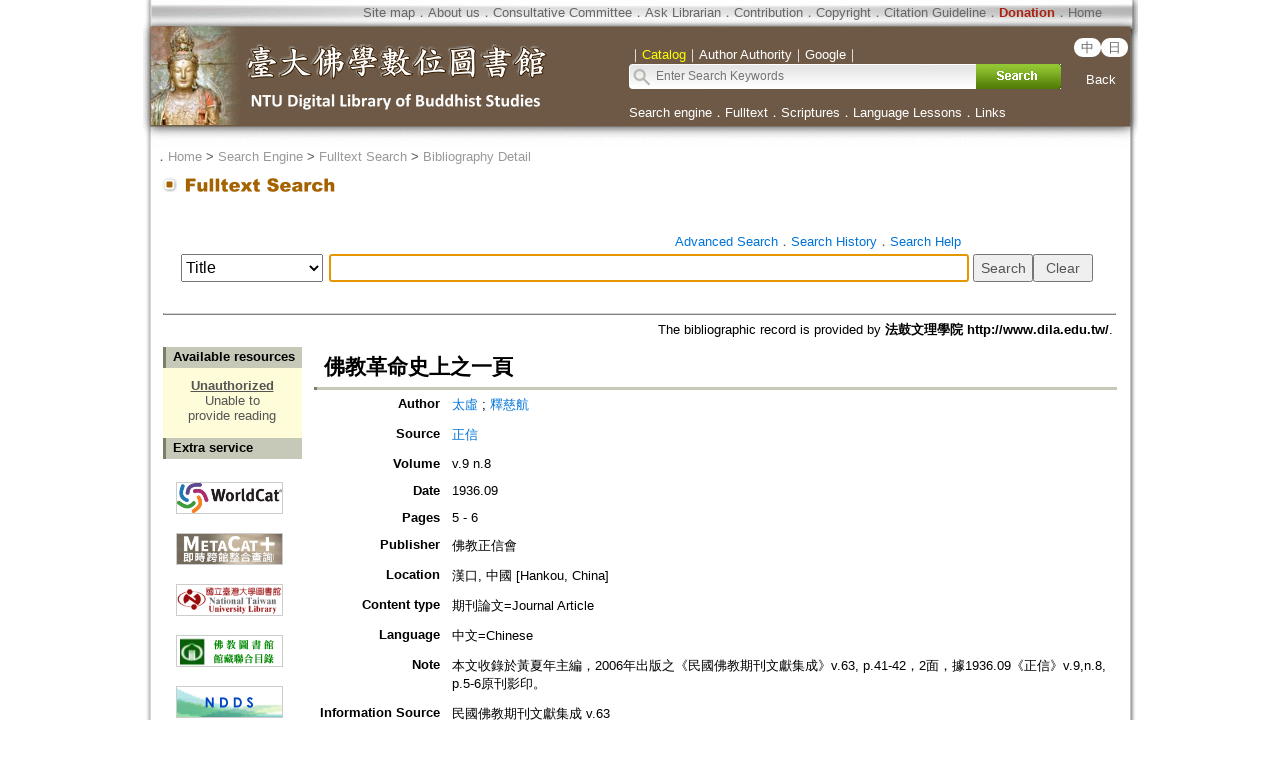

--- FILE ---
content_type: text/html;charset=utf-8
request_url: https://buddhism.lib.ntu.edu.tw/en/search/search_detail.jsp?seq=476358&comefrom=authorinfo
body_size: 16696
content:



 



<html>
<head>

	<!-- Global site tag (gtag.js) - Google Analytics -->
	<script async src="https://www.googletagmanager.com/gtag/js?id=G-W1HN00TY2L"></script>
	<script src="https://buddhism.lib.ntu.edu.tw/common/gtag.js" type="text/javascript"></script>
	<base href="https://buddhism.lib.ntu.edu.tw/" >
	<meta http-equiv="Content-Type" content="text/html; charset=utf-8">
	<meta http-equiv="Access-Control-Allow-Origin" content="*" />
	
	<link rel="SHORTCUT ICON" href="images/weblogo.ico">
	<script src="jquery.js" type="text/javascript"></script>
	<script src="jquery-ui.js"></script>
	<script src="javascript.js" type="text/javascript"></script>
	<link rel="stylesheet" href="jquery-ui.css" />
	
	<link rel=stylesheet type="text/css" href="style_v1.css">
	<link type="text/css" rel="stylesheet" href="lightbox.css">
	<link rel=stylesheet type="text/css" href="dropdown-menu.css">
	<script type="text/javascript" src="dropdown-menu.js"></script>
	<link rel=stylesheet type="text/css" href="scrollup.css">
	<script src="scrollup.js" type="text/javascript"></script>
	<script src="jquery.cookie.js"></script>
	<script type="text/javascript" src="jquery.numeric.js"></script>
	<link rel=stylesheet type="text/css" href="style.css"> 
	
	<!--  citation information for google scholar Start-->
	
	
	<link rel="schema.DC" href="http://purl.org/DC/elements/1.1/" />
	<meta name="citation_title" content="佛教革命史上之一頁" \><meta name="DC.title" content="佛教革命史上之一頁" \>
	<meta name="citation_author" content="太虛"><meta name="DC.creator" content="太虛" /><meta name="citation_author" content="釋慈航"><meta name="DC.creator" content="釋慈航" />
	<meta name="citation_journal_title" content="正信" \><meta name="DC.source" content="正信" />
	<meta name="citation_volume" content="9" \><meta name="citation_issue" content="8" \>
	<meta name="citation_date" content="1936.09" \><meta name="DC.date" content="1936.09" />
	<meta name="citation_firstpage" content="5"><meta name="citation_lastpage" content="6">
	<meta name="citation_publisher" content="佛教正信會" \><meta name="DC.publisher" content="佛教正信會" />
	<meta name="citation_language" content="zh" \><meta name="DC.language" content="zh" />
	
	
	
	<!--  citation information for google scholar End  -->
	<title>佛教革命史上之一頁</title>

    <script src="common/dexie.js"></script>
<script> 
	// 檢索歷史 indexDB 功能
	// 1.開啟 indexedDB
	var db = new Dexie("DLMBS-3");
	db.version(1).stores({
	    searchlist: 'seq,sh,link'
	});
	db.open();
	//db.searchlist.clear(); //清除
	
	// 2.檢核是否有初始值，若沒有自動加入
	var isNoData="N";
	db.searchlist.toCollection().count(function (count) {
		if(count==0){
			isNoData="Y";
		}
	}).then(function () {
		if(isNoData=="Y"){
			db.searchlist.put({seq: "1", sh: "", link:""});
		}
	})
</script> 

	<style>
table thead tr th {color:#000000}
table tbody tr td {color:#000000}
.filter-gif{position:absolute;top:4px;left:15px;}
.filter-content{position:relative;padding:3px 10px 2px 35px;color:#000000;line-height:1.5;}

	.guide-header {
		border: 1px solid #cccccc;
		background-color:#f6f6f6;
		line-height:30px;color:#000000;
		/*border: #cccccc 1px solid;background-color:#f6f6f6;line-height:30px;color:#000000;*/
	}
.header{display:inline-block;margin:1px 3px 1px 3px;width:160px;line-height:30px;
		text-align:center;
		background: #fffefc; /* Old browsers */
		/* IE9 SVG, needs conditional override of 'filter' to 'none' */
		background: url([data-uri]);
		background: -moz-linear-gradient(top,  #fffefc 33%, #dedede 75%); /* FF3.6+ */
		background: -webkit-gradient(linear, left top, left bottom, color-stop(33%,#fffefc), color-stop(75%,#dedede)); /* Chrome,Safari4+ */
		background: -webkit-linear-gradient(top,  #fffefc 33%,#dedede 75%); /* Chrome10+,Safari5.1+ */
		background: -o-linear-gradient(top,  #fffefc 33%,#dedede 75%); /* Opera 11.10+ */
		background: -ms-linear-gradient(top,  #fffefc 33%,#dedede 75%); /* IE10+ */
		background: linear-gradient(to bottom,  #fffefc 33%,#dedede 75%); /* W3C */
		filter: progid:DXImageTransform.Microsoft.gradient( startColorstr='#fffefc', endColorstr='#dedede',GradientType=0 ); /* IE6-8 */
		padding:2px 4px 2px 4px;-webkit-border-radius:3px;-moz-border-radius:3px;border-radius:3px;border:1px solid #CCCCCC;color:#000000;
		/*cursor: pointer;*/
		}

.header:hover{display:inline-block;margin:1px 3px 1px 3px;width:160px;;line-height:30px;
		background: #fffefc; /* Old browsers */
		/* IE9 SVG, needs conditional override of 'filter' to 'none' */
		background: url([data-uri]);
		background: -moz-linear-gradient(top,  #efefef 33%, #fffefc 75%); /* FF3.6+ */
		background: -webkit-gradient(linear, left top, left bottom, color-stop(33%,#efefef), color-stop(75%,#fffefc)); /* Chrome,Safari4+ */
		background: -webkit-linear-gradient(top,  #efefef 33%,#fffefc 75%); /* Chrome10+,Safari5.1+ */
		background: -o-linear-gradient(top,  #efefef 33%,#fffefc 75%); /* Opera 11.10+ */
		background: -ms-linear-gradient(top,  #efefef 33%,#fffefc 75%); /* IE10+ */
		background: linear-gradient(to bottom,  #efefef 33%,#fffefc 75%); /* W3C */
		filter: progid:DXImageTransform.Microsoft.gradient( startColorstr='#efefef', endColorstr='#fffefc',GradientType=0 ); /* IE6-8 */
		padding:2px 4px 2px 4px;-webkit-border-radius:3px;-moz-border-radius:3px;border-radius:3px;border:1px solid #CCCCCC;color:#222222;
		/*cursor: pointer;*/
		}

.line_gray{height:1px;background-color:#868575}
table.classShadowBoxTB tr th{
	line-height:35px;text-align:center; background-color: #E2E4E2;
}
.classtitle{cursor:pointer;color:#000000}
.classdot {position:relative;float:right;top:5px;line-height: 31px;}
a.showclassshadow			{position:relative;float:right;padding-top:5px;font-size: 10pt;color:#0074d8;decoration:none;}
a.showclassshadow:link		{color:#0074d8;text-decoration:none}
a.showclassshadow:hover		{color:#0074d8;text-decoration:underline;}
a.showclassshadow:active	{color:#0074d8;text-decoration:underline;}
a.showclassshadow:visited	{color:#0074d8}
.classshadow{display:none;}
.input {
	color:#000000;font-size:16px;height:28px;font-family: arial, ,新細明體 , sans-serif, Microsoft JhengHei;
	/*color:#000000;font-size: 16px;height:24px;font-family: arial, ,新細明體 , sans-serif, Microsoft JhengHei;*/
}
	</style>
<script language="javascript">
<!--
	$(function(){
			$(document).on("click","#correctkeywordbutton", function (e) {

                if($("#othormemo").val()==""){
                    alert("Please enter your Supplement!");
                    $("#othormemo").focus();
                    return false;
                }
				
				if($("#username").val()==""){
					alert("Please enter your name!");  
					$("#username").focus();
					return false;	
				}
				
				if($("#useremail").val()==""){
					alert("Please enter the Email!");  
					$("#useremail").focus();
					return false;	
				}
				
				//$('#modifybox').css('display','none');
				//$('#shadowing').css('display','none');

			  	$.ajax({
			  		url:"correctbibliography",
			  		//data:{"lan":"en","fixinfo":"all","seq":$("#correctseq").val(),"topic":encodeURI($("#topic").val()),"author":encodeURI($("#author").val()),"source_topic":encodeURI($("#source_topic").val()),"archive":encodeURI($("#archive").val()),"press_time":encodeURI($("#press_time").val()),"page":encodeURI($("#page").val()),"seriesname":encodeURI($("#seriesname").val()),"seriessubsidiary":encodeURI($("#seriessubsidiary").val()),"seriesno":encodeURI($("#seriesno").val()),"publisher":encodeURI($("#publisher").val()),"publisherurl":encodeURI($("#publisherurl").val()),"publisher_location":encodeURI($("#publisher_location").val()),"media_type":encodeURI($("#media_type").val()),"biliography_language":encodeURI($("#biliography_language").val()),"remark":encodeURI($("#remark").val()),"remarkcontent":encodeURI($("#remarkcontent").val()),"keyword":encodeURI($("#keyword").val()),"summary":encodeURI($("#summary").val()),"tablecontent":encodeURI($("#tablecontent").val()),"pressmark":encodeURI($("#pressmark").val()),"othormemo":encodeURI($("#othormemo").val()),"username":encodeURI($("#username").val()),"useremail":encodeURI($("#useremail").val()),"usertel":encodeURI($("#usertel").val()),"isbn":encodeURI($("#isbn").val()),"issn":encodeURI($("#issn").val()),"isrc":encodeURI($("#isrc").val()),"edition":encodeURI($("#edition").val()),"doi":encodeURI($("#doi").val())},
			  		data:{"lan":"en","fixinfo":"all","seq":$("#correctseq").val(),"othormemo":encodeURI($("#othormemo").val()),"username":encodeURI($("#username").val()),"useremail":encodeURI($("#useremail").val()),"usertel":encodeURI($("#usertel").val())},
			  		type:"post",
			  		dateType:"jason",
			  		error:function(){console.log("")},
			  		success:function(){console.log("")}
			  	}).done(function(data) {
			  		
                    var jsonInfo = $.parseJSON("["+unescape(data)+"]");
                    var msg=jsonInfo[0].msg;
                    var errormsg=jsonInfo[0].errormsg;
                    var erroritemid=jsonInfo[0].erroritemid;

                    //有錯誤訊息就停住
                    if(errormsg!=undefined && errormsg!=""){
                        alert(errormsg);
                        if(erroritemid!=undefined && erroritemid!="") $("#"+erroritemid).focus();
                    }else{
                        $('#modifybox').css('display','none');
                        $('#shadowing').css('display','none');
                        alert(msg);
                    }
                    
			  	});
			});

			
			$("#checkallSearchHistory").click(function() {
				checkAllBox($(this).prop('checked'),$("#classShadowBoxSearchHistory"),"checkboxHistorys");
			})
	} );

	var isADV=false;	
//-->
</script>
</head>
<body>
<table align="center" class="MainPanel">
    <tr>
	<td valign="top" colspan="3" class="MainPanelHeader">

<div align='center'><input type='hidden' name='choose' id='choose' value='SearchForm1'>
	<table border='0' width='995' cellspacing='0' cellpadding='4' height='148'>
		<tr>
			<td height='25' colspan='3'>
			<p align='right' style='font-size:10pt'>
			<font size='2' color='#FFFFFF'><a class='topheader' href='en/aboutus/sitemap.jsp'>Site map</a></font><font color='#676767'>．<a class='topheader' href='en/aboutus/aboutus.jsp'>About us</a>．<a class='topheader' href='en/aboutus/consultants.jsp'>Consultative Committee</a>．<a class='topheader' href='en/aboutus/contactus.jsp'>Ask Librarian</a>．<a class='topheader' href='en/aboutus/search_reg.jsp'>Contribution</a>．<a class='topheader' href='en/aboutus/copyright.jsp'>Copyright</a>．<a class='topheader' href="en/aboutus/cite.jsp">Citation Guideline</a>．<a class='topheader' href="en/aboutus/donate.jsp"><font size='2' color='#AA2211'><b>Donation</b></font></a>．<a class='topheader' href='./en/index.jsp'>Home</a>&nbsp;&nbsp;&nbsp;&nbsp;&nbsp;&nbsp;&nbsp;&nbsp;</font></td>
		</tr>
		<tr>
			<td width='474' rowspan='2'><a href='https://buddhism.lib.ntu.edu.tw/en/index.jsp'><img src='https://buddhism.lib.ntu.edu.tw/images/headlogolink.gif' border=0></a></td>
			<td valign='bottom' height='45'><font style='font-size:10pt' color='#FFFFFF'>｜<span id='S1' style='color:yellow'>Catalog</span>｜<span id='S2'>Author Authority</span>｜<!-- <span id='S3'>Chinese Buddhist Art</span>｜ --><span id='S4'>Google</span>｜</font><br>
			<div id='searchpanel'>
				<form name='SearchForm1' id='SearchForm1' method='get' action='en/search/default.jsp' style='margin-top:0px;margin-bottom:0px;'>
				<table border='0' cellspacing='0' cellpadding='0'>
					<tr><td width='360' height='25' background='https://buddhism.lib.ntu.edu.tw/images/search-input.gif' align='left'><input name='q' type='text' size='40' style='border: 0px none;background-color: transparent;font-size: 12; margin-left:25' onkeydown='if(window.event.keyCode==13) $("#SearchForm1").submit()' placeholder='Enter Search Keywords'></td>
						<td><button type='submit' onclick='$('#SearchForm1').submit()' onmouseover="this.style.cursor='pointer';" onmouseout="this.style.cursor='auto';" style="border:0px solid #000000;width:85px;height:25px;background-image:url('https://buddhism.lib.ntu.edu.tw/images/search-submit-en.gif');">&nbsp;</button></td>
					</tr>
				</table>
				</form>
			</div>
			</td>
			<td width='65' valign='top' align=center>
				<div style='margin-top: 7'><b><font size='2' color='#FFFFFF' face='Arial'>
	                <span class="badge-version"><a href='../index.jsp'>中</a></span><span class="badge-version"><a href='../jp/index.jsp'>日</a></span></font></b>
					<!--<a class='select' href='../DLMBS/index.jsp'>中文版</a></font></b>-->
                    <br><br><a class='select' href='javascript:history.go(-1);'>Back</a></div>
			</td>
		</tr>
		<tr>
			<td width='501' colspan='2' height='40' style='font-size:10pt'><font color='#FFFFFF'><a class='select' href='./en/search/'>Search engine</a>．<a class='select' href='./en/fulltext/'>Fulltext</a>．<a class='select' href='./en/sutra/'>Scriptures</a>．<a class='select' href='./en/lesson/'>Language Lessons</a>．<a class='select' href='./en/website/'>Links</a></font></td>
		</tr>
		<tr>
			<td width='474' height='15'></td>
			<td width='501' height='15' colspan='2'></td>
		</tr>
	</table>
</div>

<script language="javascript">
function setChoose(span){
	$("#S1").css("color","#FFFFFF");
	$("#S2").css("color","#FFFFFF");
	$("#S3").css("color","#FFFFFF");
	$("#S4").css("color","#FFFFFF");
	$("#"+span).css("color","yellow");
}

$(function(){	
	$("#S1").click(function(){
		$("#choose").val("SearchForm1");
		setChoose("S1");
		$("#searchpanel").html("<form name='SearchForm1' id='SearchForm1' method='get' style=\"margin-top:0px;margin-bottom:0px;\" action='search/default.jsp'><table border='0' cellspacing='0' cellpadding='0'><tr><td width='360' height='25' background='https://buddhism.lib.ntu.edu.tw/images/search-input.gif' align='left'><input name='q' type='text' size='40' style='border: 0px none;background-color: transparent;font-size: 12; margin-left:25' onkeydown='if(window.event.keyCode==13) $(\"#SearchForm1\").submit()' placeholder=\"Enter Search Keywords\"></td><td><button type='submit' onclick=\"$('#SearchForm1').submit()\" onmouseover=\"this.style.cursor='pointer';\" onmouseout=\"this.style.cursor='auto';\" style=\"border:0px solid #000000;width:85px;height:25px;background-image:url('https://buddhism.lib.ntu.edu.tw/images/search-submit-en.gif');\">&nbsp;</button></td></tr></table></form>");
	});
	$("#S1").mouseover(function() {
		this.style.color="yellow";
		this.style.cursor="pointer";
	});
	$("#S1").mouseout(function() {
		if($("#choose").val()!="SearchForm1") this.style.color="#FFFFFF";
	});
	
	$("#S2").click(function(){
		$("#choose").val("SearchForm2");
		setChoose("S2");
		$("#searchpanel").html("<form name='SearchForm2' id='SearchForm2' method='POST' style=\"margin-top:0px;margin-bottom:0px;\" action='https://buddhism.lib.ntu.edu.tw/en/author/authorlist.jsp'><table border='0' cellspacing='0' cellpadding='0'><input type='hidden' name='cboAuthorQryRule' value='part'><tr><td width='360' height='25' background='https://buddhism.lib.ntu.edu.tw/images/search-input.gif' align='left'><input name='txtAuthorQryString' id='txtAuthorQryString' type='text' size='40' style='border: 0px none;background-color: transparent;font-size: 12; margin-left:25' onkeydown='if(window.event.keyCode==13) $(\"#SearchForm2\").submit()' placeholder=\"Enter Search Keywords\"></td><td><button type='submit' onclick=\"$('#SearchForm2').submit()\" onmouseover=\"this.style.cursor='pointer';\" onmouseout=\"this.style.cursor='auto';\" style=\"border:0px solid #000000;width:85px;height:25px;background-image:url('https://buddhism.lib.ntu.edu.tw/images/search-submit-en.gif');\">&nbsp;</button></td></tr></table></form>");
	});
	$("#S2").mouseover(function() {
		this.style.color="yellow";
		this.style.cursor="pointer";
	});
	$("#S2").mouseout(function() {
		if($("#choose").val()!="SearchForm2") this.style.color="#FFFFFF";
	});
	
	$("#S3").click(function(){
		$("#choose").val("SearchForm3");
		setChoose("S3");
		$("#searchpanel").html("<form name='SearchForm3' id='SearchForm3' method='POST' style=\"margin-top:0px;margin-bottom:0px;\" action='http://140.112.115.46/paper/user/general_01.asp'><table border='0' cellspacing='0' cellpadding='0'><input type='hidden' name='step' value='1'><input type='hidden' name='search_type' value='不限欄位'><tr><td width='360' height='25' background='https://buddhism.lib.ntu.edu.tw/images/search-input.gif' align='left'><input name='search_text' id='search_text' type='text' size='40' style='border: 0px none;background-color: transparent;font-size: 12; margin-left:25' onkeydown='if(window.event.keyCode==13) $(\"#SearchForm3\").submit()' placeholder=\"Enter Search Keywords\"></td><td><button type='submit' onclick=\"$('#SearchForm3').submit()\" onmouseover=\"this.style.cursor='pointer';\" onmouseout=\"this.style.cursor='auto';\" style=\"border:0px solid #000000;width:85px;height:25px;background-image:url('https://buddhism.lib.ntu.edu.tw/images/search-submit-en.gif');\">&nbsp;</button></td></tr></table></form>");
	});
	$("#S3").mouseover(function() {
		this.style.color="yellow";
		this.style.cursor="pointer";
	});
	$("#S3").mouseout(function() {
		if($("#choose").val()!="SearchForm3") this.style.color="#FFFFFF";
	});
	
	$("#S4").click(function(){
		$("#choose").val("SearchForm4");
		setChoose("S4");
		$("#searchpanel").html("<form name='SearchForm4' id='SearchForm4' method='get' style=\"margin-top:0px;margin-bottom:0px;\" action='https://www.google.com/search'><table border='0' cellspacing='0' cellpadding='0'><input type=hidden name=sitesearch value='http://buddhism.lib.ntu.edu.tw'><tr><td width='360' height='25' background='https://buddhism.lib.ntu.edu.tw/images/search-input.gif' align='left'><input name='as_q' id='as_q' type='text' size='40' style='border: 0px none;background-color: transparent;font-size: 12; margin-left:25' onkeydown='if(window.event.keyCode==13) $(\"#SearchForm4\").submit()' placeholder=\"Enter Search Keywords\"></td><td><button type='submit' onclick=\"$('#SearchForm4').submit()\" onmouseover=\"this.style.cursor='pointer';\" onmouseout=\"this.style.cursor='auto';\" style=\"border:0px solid #000000;width:85px;height:25px;background-image:url('https://buddhism.lib.ntu.edu.tw/images/search-submit-en.gif');\">&nbsp;</button></td></tr></table></form>");
	});
	$("#S4").mouseover(function() {
		this.style.color="yellow";
		this.style.cursor="pointer";
	});
	$("#S4").mouseout(function() {
		if($("#choose").val()!="SearchForm4") this.style.color="#FFFFFF";
	});
})
</script>
</td>
    </tr>
    <tr>
        <td class="MainPanelLeft"></td>
        <td class="MainPanelCenter">
        <!------------------------------ 主要網頁內容 Start ------------------------------>
        <!------------------------------ 1.指南 Start ------------------------------>
        <div class="guide">．<a href="en/./index.jsp" class="guide">Home</a> > <a class="guide" href="en/search">Search Engine</a> > <a class="guide" href="en/search/default.jsp">Fulltext Search</a> > <a class="guide" href="en/search/search_detail.jsp?seq=476358">Bibliography Detail</a></div>                
        <!------------------------------ 1.指南  End  ------------------------------>
        <!------------------------------ 2.單元功能選單 Start ------------------------------>
		<table border="0" width="100%">
			<tr>
				<td><a href="en/search/default.jsp"><img src="en/images/title/Title_FulltextSearch.gif" border="0"></a></td>
				<td width="85%" valign="bottom">
				<div class="pagetitle">
					&nbsp;</div></td>
				<td width="130" valign="bottom" align="right">

				</td>
			</tr>
		</table><br>
        <!------------------------------ 2.單元功能選單  End  ------------------------------>
        <!------------------------------ 3.單元內容 Start ------------------------------>
		<table border="0" width="100%" cellspacing=4 cellpadding=4>
			<tr>
				<td valign="top" width="980" align="center">
				<!------------------------------ 3.2 單元內容  (中) Start ------------------------------>
				
        <!------------------------------ 1.輸入檢索條件、檢索歷史 Start ------------------------------>
        <form id="formFulltext" method="get" action="en/search/default.jsp" target="_blank">	
		<div id="isAllowIndexedDBInfo" style="width:810px;margin-left:80px;margin-bottom:10px;display:none;"></div>
		<div align="right" style="margin-right:156px;"><a href="en/search/searchadvance.jsp" class="extendsearch">Advanced Search</a>．<a class="extendsearch" href="javascript:void(0);" onclick="setClassShadowBoxSearchHistory3();showshadow('classShadowBoxSearchHistory');">Search History</a>．<a class="extendsearch" href="en/search/help.jsp" target="_blank">Search Help</a></div>
		<table border="0" align="center" style="width:100%"><!-- margin-left:10px;min-width:1000px;max-width:1000px; -->
			<tr>
				<td align="right" valign="top" width="157px">
					<select id="qf" name="qf" class="input">
							<option value="TOPIC">Title</option>
							<option value="SOURCETOPIC">Source</option>
							<option value="AUTHOR">Author</option>
							<option value="KEYWORD">Keyword</option>
							<option value="SUMMARY">Abstract</option>
							<option value="TABLECONTENT">Table of contents</option>
							<option value="SERIESNAME">Series</option>
							<option value="PRESSMARK">ISBN/ISSN</option>
							<option value="all">All field</option>
					</select>
				</td>
				<td align="right" valign="top" width="640px">
				<input type="text" name="q" id="q" value="" height="30px" class="input" style="width:640px;">
				</td>
				<td valign="top" width="140px"><input type="submit" id="submit" value="Search" style="font-size: 14px; height:28px; width:60px; font-weight: normal;"><input type="button" name="reset" value="Clear" onClick="$('#qf').val('all');$('#q').val('');$('#q').focus()" style="font-size: 14px; height:28px; width:60px; font-weight: normal;"></td>
			</tr>
		</table>
		</form>
        <!------------------------------ 1.輸入檢索條件、檢索歷史   End  ------------------------------>
        
				<!------------------------------ 3.2 單元內容  (中) End ------------------------------>
				</td>

			</tr>
		</table>
		<hr style="width: 98%; border-top:0.3px #D5D5D5 solid;" noshade="noshade" >

        
            <div id="SupplierEditorInfo" align="right" style="margin-right:12px;"><font size=2 color=#000000>The bibliographic record is provided by  <b>法鼓文理學院 http://www.dila.edu.tw/</b>. </font></div>
        

		<table border="0" width="100%" height="300" cellspacing=4 cellpadding=4>
			<tr>
				<td width="140" valign="top" height="800">
				<!------------------------------ 3.1 單元內容 (左) Start ------------------------------>
				
				<table id="fulltextpanel" style="display:none" border="0" cellspacing="0" cellpadding="0" width="100%" style="margin-bottom:30px;">
					<tr><td style="width:3px;background-color:#7C7F63;"></td>
						<td style="width:7px;background-color:#C6C8B8;"></td>
						<td style="background-color:#C6C8B8;height:21px;line-height:18px;font-size:10pt;font-weight:bold;color:#000000">Available resources<!--閱讀本文--></td></tr>
					<tr><td colspan="3" style="background-color:#FFFCD9" valign="middle">
					<div id="fulltextdownload" style="margin-top:10px;margin-left:10px;line-height:30px;display:none;text-align:center"></div><br>
					</td></tr>
				</table>



				<table border=0 cellspacing=0 cellpadding=0  width=100%>
					<tr><td style="width:3px;background-color:#7C7F63;"></td>
						<td style="width:7px;background-color:#C6C8B8;"></td>
						<td style="background-color:#C6C8B8;height:21px;line-height:18px;font-size:10pt;font-weight:bold;color:#000000">Extra service<!--加值服務--></td></tr>
				</table>
				
				<div style="margin-bottom:40px;margin-top:10px;">
					<table border=0>
						<tr><td><a id="worldcat1" target="_blank" class="extendsearch" title="WorldCat" style="display:none;margin-left:10px;"><img src="images/logo/worldcat.gif" style="border:#cccccc 1px solid;width:105px;height:30px;margin-top:10px;"></a></td></tr>
						<tr><td><a id="metacat1" target="_blank" class="extendsearch" title="Met@Cat 整合查詢館藏服務系統(臺灣)" style="display:none;margin-left:10px;"><img src="images/logo/metacat2017.png" style="border:#cccccc 1px solid;width:105px;height:30px;margin-top:15px;"></a></td></tr>
						<tr><td><a id="ntulib1" target="_blank" class="extendsearch" title="NTULIB 國立臺灣大學圖書館" style="display:none;margin-left:10px;"><img src="images/logo/bg-btn-ntulib.png" style="border:#cccccc 1px solid;width:105px;height:30px;margin-top:15px;"></a></td></tr>
						<tr><td><a id="libjoin" target="_blank" class="extendsearch" title="佛教圖書館館藏聯合目錄" style="display:none;margin-left:10px;"><img src="images/logo/logo-joinlib.gif" style="border:#cccccc 1px solid;width:105px;height:30px;margin-top:15px;"></a></td></tr>
						<tr><td><a id="ndds" target="_blank" class="extendsearch" title="NDDS 全國文獻傳遞系統" style="margin-left:10px;" href="https://ndds.stpi.narl.org.tw/"><img src="images/logo/NDDS.png" style="border:#cccccc 1px solid;width:105px;height:30px;margin-top:15px;"></a></td></tr>						
					</table>
					<!-- 
					<a id="worldcat" target="_blank" class="extendsearch" title="WorldCat" style="display:none;margin-left:30px;"><img src="images/logo/worldcat.gif" style="border:#cccccc 1px solid;width:105px;height:30px;margin-top:3px;"> WorldCat</a>
					<a id="muse" target="_blank" class="extendsearch" title="MUSE" style="display:none;margin-left:30px;"><img src="images/logo/ntumuse.gif" style="border:#cccccc 1px solid;width:105px;height:30px;margin-top:3px;"> MUSE電子資源整合檢索系統</a>
					<a id="union" target="_blank" class="extendsearch" title="Union List of Serials 全國西文期刊聯合目錄" style="display:none;margin-left:30px;"><img src="images/logo/union.gif" style="border:#cccccc 1px solid;width:105px;height:30px;margin-top:3px;"> Union List of Serials (Taiwan)</a>
					<a id="metacat" target="_blank" class="extendsearch" title="Met@Cat" style="display:none;margin-left:30px;"><img src="images/logo/metacat.png" style="border:#cccccc 1px solid;width:105px;height:30px;margin-top:3px;"> 臺灣圖書館整合查詢系統</a>
					<a id="ntulib" target="_blank" class="extendsearch" title="NTULIB 國立臺灣大學圖書館" style="display:none;margin-left:30px;"><img src="images/logo/ntulib.png" style="border:#cccccc 1px solid;width:105px;height:30px;margin-top:3px;"> 國立臺灣大學圖書館</a>
					 -->
				</div>

				<table border=0 cellspacing=0 cellpadding=0  width=100%>
					<tr><td style="width:3px;background-color:#7C7F63;"></td>
						<td style="width:7px;background-color:#C6C8B8;"></td>
						<td style="background-color:#C6C8B8;height:21px;line-height:18px;font-size:10pt;font-weight:bold;color:#000000">Tools<!-- 書目管理 --></td></tr>
				</table>
				<table border=0 cellspacing=2 cellpadding=3  style="margin-top:10px;">
					<tr><td><img style="margin-left:10px;width:18px;" src="images/logo/logo-export.png"></td><td><a name="btn-bookexport" href="javascript:void(0)" onclick="exportbooks()" class="extendsearch">Export<!-- 書目匯出 --></a></td></tr>
				</table>
				<!------------------------------ 3.1 單元內容 (左)  End  ------------------------------>
				</td>
				<td valign="top" width="840" align="center">
				<!------------------------------ 3.2 單元內容  (中) Start ------------------------------>
				<table border=0 cellspacing=0 cellpadding=0 width=100%>
					<tr><td></td>
						<td></td>
						<td style="height:40px;line-height:40px;font-size:16pt;font-weight:bold;color:#000000" id="booktopic"><!-- 題名 -->佛教革命史上之一頁</td></tr>
					<tr><td style="width:3px;background-color:#7C7F63;"></td>
						<td style="width:7px;background-color:#C6C8B8;"></td>
						<td style="background-color:#C6C8B8;height:3px;"></td></tr>
				</table>
				
                 <table width="100%" border=0 cellpadding="6" cellspacing="6" bordercolor="#CCCCCC" style="BORDER-COLLAPSE: collapse;color:#000000">
                  <tbody>
                          <tr><th width="120px"  valign="top" align="right"><!--作者-->Author</th><td  valign="top">
                                  
                                                <a href="en/author/authorinfo.jsp?ID=64030&comefrom=bookdetail" target="_blank" class="extendsearch">太虛 </a>
                                     ; 

                                                <a href="en/author/authorinfo.jsp?ID= 65361&comefrom=bookdetail" target="_blank" class="extendsearch"> 釋慈航</a>
                                     
                          </td></tr>
        
                      
	                  
	                  
	                  <tr><th width="120px"  valign="top" align="right"><!--出處題名-->Source</th><td  valign="top">
	                       
                               <a href='en/journal/journaldetail.jsp?seq=12293&comefrom=bookdetail' target="_blank" class="extendsearch">正信</a>	                       
	                       
	                  </td></tr>
                          
                      
                      
                            <tr><th width="120px"  valign="top" align="right"><!--卷期-->Volume</th><td  valign="top">v.9 n.8</td></tr>
                          

                      
    	                  <tr><th width="120px"  valign="top" align="right"><!--出版日期-->Date</th><td  valign="top">1936.09</td></tr>
                        
                      
                                
	                       <tr><th width="120px"  valign="top" align="right"><!--頁次-->Pages</th><td  valign="top">5 - 6</td></tr>
                        
	                  
                            
	                       <tr><th width="120px"  valign="top" align="right"><!--出版者-->Publisher</th><td  valign="top">佛教正信會</td></tr>
                        
	                  
                        
	                  
                           
	                       <tr><th width="120px"  valign="top" align="right"><!--出版地-->Location</th><td  valign="top">漢口, 中國 [Hankou, China]</td></tr>
                        

                        
                      
                        
                      
                        
                      
                           
	                       <tr><th width="120px"  valign="top" align="right"><!--資料類型-->Content type</th><td  valign="top">期刊論文=Journal Article</td></tr>
                        
                      
                           
	                       <tr><th width="120px"  valign="top" align="right"><!--使用語言-->Language</th><td  valign="top">中文=Chinese</td></tr>
                        
                      
                        
                      
                        
                      
                      
                      
                      
                      
                      

                           
	                       <tr><th width="120px"  valign="top" align="right"><!--附註項-->Note</th><td  valign="top">本文收錄於黃夏年主編，2006年出版之《民國佛教期刊文獻集成》v.63, p.41-42，2面，據1936.09《正信》v.9,n.8, p.5-6原刊影印。</td></tr>
                      

                      

                      
	                  
                      
                      
                      
                      
                      
                      
                      
                      
                      
                      
                      
                      
                      
		      
                      
		      
                         


                      
                     
                      
                      



                           
	                       <tr><th width="120px"  valign="top" align="right"><!--資料來源-->Information Source</th><td  valign="top">民國佛教期刊文獻集成 v.63</td></tr>
                        

                      

                        
                      
                      

                        
                      
                      <tr><th width="120px"  valign="top" align="right"><!--點閱次數-->Hits</th><td  valign="top">574</td></tr>
                      
                           
	                       <tr><th width="120px"  valign="top" align="right"><!--建檔日期-->Created date</th><td  valign="top">2014.11.01</td></tr>
                      
	                  
                           
                           <tr><th width="120px"  valign="top" align="right"><!--更新日期-->Modified date</th><td  valign="top">2023.07.25</td></tr>
                        
	                 

	                        
                 </tbody>
                </table>
                
                <br><br><br>
				<style>
				table #bookdetail {color:#000000};
				table TBODY TR TH span {color:#000000};
				table #bookdetail TBODY TR TD span {color:#000000};
				</style>
				 <TABLE id="bookdetail" width="100%" border=0 cellpadding="6" cellspacing="6" bordercolor="#CCCCCC" style="BORDER-COLLAPSE: collapse;color:#000000">
				  <TBODY>
				  <TR valign="top"><!-- 
				    <TH width="120px"><div align="right" style="color:#000000">序號</div></TH>
				    <TD><span id="seq" style="color:#000000">476358</span></TD> -->
				 </TR>
				 </TBODY>
				</TABLE>
				<div align="right" style="margin-right:12px;"><a href="javascript:void(0)" onclick="scrollto(0);$('#modifybox').css('left',($(window).width()/2-375));$('#modifybox').css('display','block');$('#shadowing').css('display','block');$('#othormemo').focus();" class="extendsearch"><!-- 資料修正 <img src="images\dot\supplyinfo.jpg"> --><img style="margin-left:30px;margin-top:10px;" src="en/images/logo/bg-btn-edit.png"></a></div>

				<!------------------------------ 3.2 單元內容  (中) End ------------------------------>
				</td>

			</tr>
		</table>
        <!------------------------------ 3.單元內容 Start ------------------------------>
        <!------------------------------ 主要網頁內容  End  ------------------------------>
	
		<form name="formQuery" id="formQuery" method="get" action="en/search/default.jsp" target="_blank">
		<input type="hidden" name="q" id="qq" >
		</form>
			<div align="center">Best viewed with Chrome, Firefox, Safari(Mac) but not supported IE<!--建議您使用 Chrome, Firefox, Safari(Mac) 瀏覽器能獲得較好的檢索效果，IE不支援本檢索系統。--></div><br>
        </td>
        <td class="MainPanelRight"></td>
    </tr>
    <tr>
        <td colspan="3" class="MainPanelFooter"><script src="footer.js" type="text/javascript"></script></td>
    </tr>
</table>
<div id="shadowing"></div>
<div id="msgbox" class="loginbox">
	<p align=center id="msgboxtitle"><b>Notice</b></p>
	<p style="line-height:20px;padding-left:15px;padding-right:15px;text-align:left;color:#000000" align="center">You are leaving our website for <span id="ExternalFulltextSite"></span> The full text resources provided by the above database or electronic journals may not be displayed due to the domain restrictions or fee-charging download problems.
	<p align="center"><input type="button" id="gotoFulltextLink" value="OK" onclick="$('#msgbox').css('display','none');$('#shadowing').css('display','none');window.open($('#ExternalFulltextURL').html(),'_blank');" class="ui-button"><input type="button" value="Cancel" onclick="$('#msgbox').css('display','none');$('#shadowing').css('display','none')" class="ui-button"><!-- <br><br><input type="checkbox" value="">我已詳閱訊息，請不用再提醒！ --></p>
	<span id="ExternalFulltextURL" style="display:none"></span>
</div>
<div id="modifybox" class="modifybox">
<div style="position:relative;float:right;top:10px;right:10px;cursor:pointer;line-height: 31px;"><img src="images/dot/cancel.png" onclick="$('#modifybox').css('display','none');$('#shadowing').css('display','none');"></div>
	<form>
	<p align=center id="msgboxtitle"><font size="2" color="#000000"><b>Record correction</b></font></p>
	<p align=center><font size="2" color="#000000">Please delete and correct directly in the form below, and click "Apply" at the bottom.<br>(When receiving your information, we will check and correct the mistake as soon as possible.)<!-- (您的指正將交管理者處理並儘快更正) --></font></p>
	<p style="line-height:20px;padding-left:15px;padding-right:15px;text-align:left;color:#000000" align="center">
				 <TABLE id="bookdetailmodify" width="100%" border=0 cellpadding="2" cellspacing="0" bordercolor="#CCCCCC" style="BORDER-COLLAPSE: collapse;color:#000000">
				  <TR valign="top">
				    <TH width="120px"><div align="right" style="color:#000000">Serial No.</div></TH>
				    <TD><span id="seq" style="color:#000000">476358</span></TD>
				  </TR>
				</TABLE>
	</p><input type="hidden" id="correctseq" name="correctseq" value="476358"><input type="hidden" id="lan" name="lan" value="en">
	<p align="center"><input id="correctkeywordbutton" type="button" value="Apply" class="ui-button"><input type="reset" value="Reset" class="ui-button"></p>
	</form>
</div>
<style>
		


	.loginboxheader{
	background-color: #AA2211;
	padding: 2;
	text-align:center;
	margin:1;
	width:100%;
	height:40px;
	line-height:40px;
	-webkit-border-radius:5px;
	-moz-border-radius:5px;
	}
	.loginbox{
	display: none;
	position: fixed;
	top: 20%;
	left: 35%;
	width: 400px;
	height: 200px;
	padding: 0;
	margin:0;
	border: 1px solid #DEDEDE;
	background-color: white;
	z-index:11;
	line-height:24px;
	-webkit-border-radius:5px;
	-moz-border-radius:5px;
	border-radius:10px;

}
.modifybox{
	display: none;
	position: absolute;
	top: 10%;
	left: 20%;
	width: 750px;
	padding: 0;
	margin:0;
	border: 1px solid #DEDEDE;
	background-color: white;
	z-index:11;
	line-height:24px;
	-webkit-border-radius:5px;
	-moz-border-radius:5px;
	border-radius:10px;

}
</style>

<div id="classShadowBoxSearchHistory" class="classShadowBox">
	<div class="classShadowBoxHeader">Search History  <font size="2">(Only show 10 bibliography limited<!--僅保留10筆資料 -->)</font><span class="classShadowBoxClose" onClick="closeshadow('classShadowBoxSearchHistory');"></span></div>
	<div class="classShadowBoxHeaderContent">
		<div align="right"><a href="en/search/searchlibrary.jsp" target="_blank" class="extendsearch">Search Criteria Field Codes<!--檢索欄位代碼說明--></a></div>
		<table width="100%" cellpadding="0" cellspacing="1" class="classShadowBoxTB">
			<thead>
			<tr><td colspan="3"  class="line_gray"></td></tr>
			<tr><th style="width:50px;"><input type="checkbox" id="checkallSearchHistory"></th><th>Search Criteria<!--檢索策略--></th><th style="width:50px;">Browse<!--瀏覽--></th></tr>
			<tr><td colspan="3"  class="line_gray"></td></tr>
			</thead>
			<tbody></tbody>
		</table>
	</div><br><br><br>
	<div style="text-align:center">
		<input type="button" value="Delete" onClick="removeIndexedDBValues()" class="ui-button"><input type="button" value="Cancel" name="cancel" onClick="$('#checkallSearchHistory').prop('checked',false);checkAllBox(false,$('#classShadowBoxSearchHistory'),'checkboxHistorys');" class="ui-button">
	</div><br>
</div>	

<script>

$("#q").val("");
$("#q").focus();
$("#isAllowIndexedDBInfo").html(isAllowIndexedDBInfo);
$("#isAllowIndexedDBInfo").css("display","block");

if(""==""){
	$("#qf").selectedIndex = 0;
}else{
	$("#qf").val("");
}


//共用涵式：尋找classShadowBox內的checkbox,設定所有的checkbox被勾選或取消勾選
function checkAllBox(isChecked,classShadowBox,checkBoxName){
    classShadowBox.each(function() {  
    	classShadowBox.find("input[name='" + checkBoxName + "']").prop('checked', isChecked);                 
    })	
}

function closeshadow(classShadow){
	document.getElementById(classShadow).style.display='none';
	document.getElementById('shadowing').style.display='none';
}

function showshadow(classShadow){		
	document.getElementById(classShadow).style.display='block';
	document.getElementById('shadowing').style.display='block';
}

function setClassShadowBoxSearchHistory3(){
	var stringSH=$("#currentSH").val();
	var stringLINK=$("#currentLINK").val();
  	var tbodyinfo="";

    if(stringSH!="" && stringSH!=null){
  	    var arraySH=stringSH.split("$$$");
  	    var arrayLINK=stringLINK.split("$$$");
		for(i=0;i<arraySH.length;i++){
			var advcookieseq="";
			if(arrayLINK[i].indexOf("&adv=true")>0) advcookieseq="&advcookieseq="+i;	//若是進階檢索，則加入進階檢索的cookie序號，以便進行處理，來顯示檢索策略
			tbodyinfo=tbodyinfo+"<tr><td style=\"height:35px;text-align:center\">"+(i+1)+"<input type=\"checkbox\" name=\"checkboxHistorys\" value=\""+i+"\"></td><td style=\"line-height:18px;\">"+arraySH[i]+"</td><td style=\"text-align:center\"><a href=\""+arrayLINK[i]+advcookieseq+"\" class=\"extendsearch\">Browse<!--瀏覽--></a></td></tr>";	
			tbodyinfo=tbodyinfo+"<tr><td colspan=\"3\"  class=\"line_gray\"></td></tr>";
		}
		$("#classShadowBoxSearchHistory table tbody").html(tbodyinfo);
    }else{//沒有資料
    	$("#classShadowBoxSearchHistory table tbody").html("<tr><td colspan=\"3\" style=\"height:150px\" align=\"center\">查無資料</td></tr>");
    }
}

</script>

        <!------------ 以下隱藏 input text 用來處理 indexedDB 資料 start------------>
        <!-- currentCount: --><input type="hidden" name="currentCOUNT" id="currentCOUNT" /><br>
       	<!-- currentSH:  -->  <input type="hidden" name="currentSH" id="currentSH" /><br>
        <!-- currentLINK: --><input type="hidden" name="currentLINK" id="currentLINK" /><br>
        <!------------ 以下隱藏 input text 用來處理 indexedDB 資料 e n d------------>
<script type="text/javascript">


         window.indexedDB = window.indexedDB || window.mozIndexedDB || window.webkitIndexedDB || window.msIndexedDB;
         //var request, db; 

         if(!window.indexedDB){
         	isAllowIndexedDB="0";
         	isAllowIndexedDBInfo="<font size='3' color='#FF0000'>Your browser doesn't support a stable version of IndexedDB,<br> and it may not save the search history. Please update your browser or use others. <!--您的瀏覽器不支援儲存資料功能(IndexedDB)，因此無法儲存查詢歷史，請｢更新瀏覽器｣ 或是｢使用其他瀏覽器｣。--></font>";
         }
         
       	 //設定檢索歷史初始值
         var arrayIndexedValues;
         db.searchlist.get('1').then(function (searchlist) {	
         	if(searchlist.sh!=undefined){
             	var arraySH=searchlist.sh.split("$$$");
             	var arrayLINK=searchlist.link.split("$$$");
             	$("#currentSH").val(searchlist.sh);
             	$("#currentLINK").val(searchlist.link);
             	if(arraySH.sh!="" && isADV==true){
             		sh=searchlist.sh.split("$$$")[0];
             		showSearchTactics(sh);
             	}
         	}else{
         		console.log("undefined");
         	}
         })

         function removeIndexedDBValues(){

        		if(window.indexedDB==undefined) return false;

        		var SearchIndex=""; //記錄勾選了哪些查詢歷史
        		$("input[name='checkboxHistorys']:checkbox:checked").each(function(i) {
        			SearchIndex=SearchIndex+(SearchIndex==""?"":";")+this.value;
        		});
        		
        		//0.查無資料
        		if(SearchIndex=="") return false;
        		
        		//1.將勾選的資料，從 indexedDB 移除
        		var arraySearchIndex=SearchIndex.split(";");

        		db.searchlist.get('1').then(function (searchlist) {
        			var arraySH=searchlist.sh.split("$$$");
        			var arrayLINK=searchlist.link.split("$$$");

        			
        			for(k=arraySearchIndex.length-1;k>=0;k--){
        				arraySH.splice(arraySearchIndex[k],1);
        				arrayLINK.splice(arraySearchIndex[k],1);
        			}

        			
        			//2.重新組合
        	       	var stringSH="";
        	       	var stringLINK="";
        			for(xyz=0;xyz<arraySH.length;xyz++){
        				stringSH=stringSH+(stringSH==""?"":"$$$")+arraySH[xyz];
        				stringLINK=stringLINK+(stringLINK==""?"":"$$$")+arrayLINK[xyz];				
        			}
        			
        			//3.存入indexedDB
        			$("#currentSH").val(stringSH);
        			$("#currentLINK").val(stringLINK);
        			db.searchlist.put({seq: "1", sh: stringSH, link:stringLINK})

        			//4.重新列出來
        			setClassShadowBoxSearchHistory3();
        		});


        	 } // end removeIndexedDBValues
 
 </script>
<script language="javascript">
<!--

	$(function(){
		//點選檢索歷史，顯示出相關的查詢關鍵
		//從cookie中找出查詢的關鍵字，放到searchhistory中
		/*
		var searchhistoryinfo="";
		var searchkeywordhistoryinfo="";
		var arrayCookie="";
		
		if($.cookie("DLMBS.search.fulltextsearch.searchhistory")!=null && $.cookie("DLMBS.search.fulltextsearch.searchhistory").length>0){
			arrayCookie=$.cookie("DLMBS.search.fulltextsearch.searchhistory").split(",");
		}

		if(arrayCookie.length>0 && arrayCookie[0]!=""){
			for(var i=0;i<arrayCookie.length;i++){
				searchkeywordhistoryinfo="<li class=\"cat-item\"><a href=\"javascript:void(0);\"><img src='images/dot/cancel.png' border='0' class='cursorhand' id='removekeyword' onclick='removesearchhistory(\"" + i + "\")'> <span onclick=\"$('#qq').val('" + arrayCookie[i] + "');$('#formQuery').submit(); \">"+arrayCookie[i]+ "</span></a></li>"+searchkeywordhistoryinfo;
			}					
		}else{
			searchkeywordhistoryinfo="<li class=\"cat-item\"><a href=\"javascript:void(0);\"><br>尚無查詢結果<br><br></a></li>";
		}
	
		$("#searchkeywordhistory").html(searchkeywordhistoryinfo);
		*/
		//===================================================================
			
		var url="jsonbibliography?seq=476358";
		var topic="";
		var arrayauthorseqs;
		var arrayauthors;
		//var authorseq="";
		//var author="";
		var sourcetopic="";
		var seq_journal="";
		var seriesname="";
		var seriessubsidiary="";
		var seriesno="";
		var archive="";
		var presstime="";
		var page="";

		var publisher="";
		var publisherlocation="";
		var publisherurl="";
		var mediatype="";
		var language="";
		var createtime="";
		var modifiedtime="";
		var remark="";
		var remarkcontent="";
		//var arraykeywords="";
		var keyword="";
		var summary="";
		var tablecontent="";
		var pressmark="";
		var supplier="";
		var seinfo="";
		var bfulltext="";
		var path="";
		
		//2016.9.19加入博碩士論文欄位
		var degree="";
		var seq_school="";
		var institution="";
		var department="";
		var advisor="";
		var publicationyear="";
		
		//2016.12.01 加入isbn,issn,isrc,版本項資訊
		var isbn="";
		var issn="";
		var isrc="";
		var edition="";
		
		var category="";
		var period="";
		var area="";
		var place="";
	    var doi="";
		var hits="";
		
		$.getJSON(url,function(bibliographyData){

			if(bibliographyData.size==0) window.location="en/search/default.jsp?q="+encodeURI("");
	        topic=bibliographyData.topic;
	        arrayauthorseqs=bibliographyData.authorseq.split(";");
	        arrayauthors=bibliographyData.author.split(";");
	        //authorseq=bibliographyData.authorseq;
	        //author=bibliographyData.author;
	        sourcetopic=bibliographyData.source_topic;
	        seq_journal=bibliographyData.seq_journal;
			seriesname=bibliographyData.seriesname;
			seriessubsidiary=bibliographyData.seriessubsidiary;
			seriesno=bibliographyData.seriesno;
			archive=bibliographyData.archive;
			presstime=bibliographyData.press_time;
			page=bibliographyData.page;
			publisher=bibliographyData.publisher;
			publisherlocation=bibliographyData.publisher_location;
			publisherurl=bibliographyData.publisher_url;
			mediatype=bibliographyData.media_type;
			language=bibliographyData.biliography_language;
			createtime=bibliographyData.create_time;
			modifiedtime=bibliographyData.modified_time;
			remark=bibliographyData.remark;
			remarkcontent=bibliographyData.remarkcontent;
			//arraykeywords=bibliographyData.keyword.split(";");
	        keyword=bibliographyData.keyword;
	        summary=bibliographyData.summary;
	        tablecontent=bibliographyData.tablecontent;
	        pressmark=bibliographyData.pressmark;
	        supplier=bibliographyData.supplier;
	        bfulltext=bibliographyData.bfulltext;
	        path=bibliographyData.relative_fulltext_path;
	        
	      	//2016.9.19加入博碩士論文欄位
			degree=bibliographyData.degree;	      		
			seq_school=bibliographyData.seq_school;
			institution=bibliographyData.institution;
			department=bibliographyData.department;
			advisor=bibliographyData.advisor;
			publicationyear=bibliographyData.publicationyear;
			
			//2016.12.01 加入isbn,issn,isrc,版本項資訊
			isbn=bibliographyData.isbn;
			issn=bibliographyData.issn;
			isrc=bibliographyData.isrc;
			edition=bibliographyData.edition;
			
			category=bibliographyData.category;
			period=bibliographyData.period;
			area=bibliographyData.area;
			place=bibliographyData.place;
			doi=bibliographyData.doi;
            hits=bibliographyData.hits;
            sourceitem=bibliographyData.sourceitem;
            

            $("#bookdetailmodify").append("<TR valign=\"top\"><TH><div align=\"right\" style=\"color:#000000\">Title</div></TH><TD>"+ topic +"</TD>");         
            $("#bookdetailmodify").append("<TR valign=\"top\"><TH><div align=\"right\" style=\"color:#000000\">Author</div></TH><TD>"+ bibliographyData.author +"</TD>");
            $("#bookdetailmodify").append("<TR valign=\"top\"><TH><div align=\"right\" style=\"color:#000000\">Supplement</div></TH><TD>To provide supplementary information, source, or related-sugguestion for us.<br><textarea id=\"othormemo\" name=\"othormemo\" rows=\"10\"  style='width:90%'></textarea> <font color=\"red\">*</font></TD>");
            $("#bookdetailmodify").append("<TR valign=\"top\"><TD align=center  colspan=2><div align=\"center\" style=\"color:#000000\"><b>Would you please leave your contact information, thank you.</b></div></TD></TR>");
            $("#bookdetailmodify").append("<TR valign=\"top\"><TH><div align=\"right\" style=\"color:#000000\">Name：</div></TH><TD><input type=text id=\"username\" name=\"username\" style='width:90%'> <font color=\"red\">*</font></TD>");
            $("#bookdetailmodify").append("<TR valign=\"top\"><TH><div align=\"right\" style=\"color:#000000\">Email：</div></TH><TD><input type=text id=\"useremail\" name=\"useremail\" style='width:90%'> <font color=\"red\">*</font></TD>");
            $("#bookdetailmodify").append("<TR valign=\"top\"><TH><div align=\"right\" style=\"color:#000000\">TEL： </div></TH><TD><input type=text id=\"usertel\" name=\"usertel\" style='width:90%'></TD>");

  
			
			//======================================================
			//主題書目 2014/12/26 新增
			url="jsondata?action=getTopicListFromBioSeq&seq=476358";
			var topicHTML="";
			$.getJSON(url,function(topicData){
				if(topicData.source!=undefined){
					for(k=0;k<topicData.source.length;k++){
						//資料格式三個連成一組，分別為(1)主題序號(2)主題中文名稱(3)主題英文名稱
						var topiclist=topicData.source[k].topic.split(";");
						for(z=0;z<topiclist.length;z=z+3){
							if(z!=0) topicHTML=topicHTML+" / ";
							if((z+1)<topiclist.length && (z+4)>topiclist.length){
								topicHTML=topicHTML+"<a target='_blank' class='extendsearch' href='en/search/subjectbooklist.jsp?topicid=" + topiclist[z] + "'>"+topiclist[z+1]+"</a>";	
							}else{
								topicHTML=topicHTML+topiclist[z+1];
							}
						}
						topicHTML=topicHTML+"<br>";
					}
					if(topicHTML!="") $("table tbody #bookdetail").append("<TR valign=\"top\"><TH width=\"100px\"><div align=\"right\" style=\"color:#000000;\">主題分類</div></TH><TD><span>"+ topicHTML +"</span></TD>");
				}
			});	
			//======================================================
			var pathinfo="";
			if(bfulltext==1){
				if(path.length>0){
                    if(path.substring(0,10)=="/FULLTEXT/")  path="https://buddhism.lib.ntu.edu.tw"+path;
                    if(path.substring(0,4)=="/FT/") path="https://buddhism.lib.ntu.edu.tw"+path;
                    if(path.substring(0,30)=="http://buddhism.lib.ntu.edu.tw") path=path.replace("http://buddhism.lib.ntu.edu.tw","https://buddhism.lib.ntu.edu.tw");   
					if(path.substring(0,31)=="https://buddhism.lib.ntu.edu.tw"){
						//pathinfo = "<a href=\"" + path + "\" target=\"_blank\" class=\"extendsearch\"><img src=\"images/dot/download.png\" width=\"15px\" style=\"position:relative;float:none;top:3px;\" border=\"0\"> DLMBS FullText</a>";
						pathinfo = "<span onclick=\"setStatClickItem('en','search_detail','fulltext','476358')\"><a href=\"" + path + "\" target=\"_blank\" class=\"extendsearch\"><img src=\"images/dot/icon_pdf1.png\" width=\"50px\" style=\"position:relative;float:none;top:3px;\" border=\"0\"><br></a></span>";
					}else{
						//pathinfo = "<a href=\"javascript:void(0);\" onclick=\"gotoExternalFulltext('"+ path +"');\" class=\"extendsearch\"><img src=\"images/dot/link.png\" width=\"18px\" style=\"position:relative;float:none;top:3px;\" border=\"0\"> Article on External Site</a>";	
						pathinfo = "<span onclick=\"setStatClickItem('en','search_detail','fulltext','476358')\"><a href=\"javascript:void(0);\" onclick=\"gotoExternalFulltext('"+ path +"');\" class=\"extendsearch\"><img src=\"images/dot/icon_pdf1.png\" width=\"50px\" style=\"position:relative;float:none;top:3px;\" border=\"0\"><br></a></span>";
					}
				}
			}else{
                pathinfo="<div align='center' style='line-height:15px;margin-left:-10px;'><u><b>Unauthorized</b></u><br>Unable to<br> provide reading</div>"
            }
            $("#fulltextdownload").html(pathinfo);
            $("#fulltextdownload").css("display","block");  
            $("#fulltextpanel").css("display","inline-table");  
            //======================================================
            //書目引用經律論資訊連結CBETA 2020/12/09 新增
            url="jsonbibliographycite?seq=476358";
            var topicHTML="";
            $.getJSON(url,function(citeData){
                //console.log(citeData.source);
                if(citeData.source!=undefined && citeData.source.length>0){
                    //$("table tbody #bookdetail").append("<TR valign=\"top\"><TH width=\"100px\"><div align=\"right\" style=\"color:#000000;\">引用經律論</div></TH><TD><span></span></TD>");
                    var ATreeContent="<div id=\"ATree\" class=\"orgchart\" style=\"margin-top:-10px;margin-left:0px;border:0px;background-color:#FFFFFF\"><ul>";
                    var colTitle=" Citations from Tipitaka";
                    var thisSid="";
                    for(k=0;k<citeData.source.length;k++){
                        var citePart=citeData.source[k].part;
                        var sid=citeData.source[k].sid;
                        var ssid=citeData.source[k].ssid;
                        var sutraname=citeData.source[k].sutraname;
                        var num=citeData.source[k].num;
                        //console.log(k+"="+citePart);
                        //if(k==0) colTitle="引用經律論";    
                        //ATreeContent=ATreeContent+"<ul style=\"margin-top:-6px;\">"+ sid +' '+sutraname+'('+num+")</ul>";
                        //$("table tbody #bookdetail").append("<TR valign=\"top\"><TH width=\"100px\"><div align=\"right\" style=\"color:#000000;\">"+colTitle+"</div></TH><TD><span>"+ sid +' '+sutraname+'('+num+")</span></TD>");                        
                        if(thisSid!=sid) ATreeContent=ATreeContent+"<li style='background-color:#EEEEEE;list-style:none;margin-top:10px;margin-botton:5px;line-height:24px;'>&nbsp;&nbsp;"+ssid+" <a href='https://cbetaonline.dila.edu.tw/zh/"+sid+"' target='_blank' class='extendsearch'><b>"+ sutraname +"</b></a> ( "+num+" )</li>";
                        ATreeContent=ATreeContent+"<li style='margin-left:30px;line-height:16px;'>"+citePart+"</li>";
                        thisSid=sid;
                    }
                  
                    ATreeContent=ATreeContent+"</ul></div>";
                    $("table tbody #bookdetail").append("<TR valign=\"top\"><TH width=\"100px\"><div align=\"right\" style=\"color:#000000;\">"+colTitle+"</div></TH><TD>"+ATreeContent+"</TD>");
                }
            }); 
            
			//加值服務======================================================
			var advanceserviceKeyword="";
			if(sourcetopic!="" ){
				advanceserviceKeyword=sourcetopic.replace("="," ");
			}
			if(sourcetopic=="" && topic !="") advanceserviceKeyword=topic.replace("="," ") ;
			
			//$("#worldcat1").attr("href","http://www.worldcat.org/search?title="+encodeURI(advanceserviceKeyword));
			$("#worldcat1").attr("href","http://www.worldcat.org/search?q="+encodeURI(advanceserviceKeyword));            
			$("#worldcat1").css("display","block");
			/*if(sourcetopic!=""){
				$("#muse1").attr("href","http://muse.lib.ntu.edu.tw:8080/1cate/****?genre=article&title="+encodeURI(advanceserviceKeyword));
				$("#muse1").css("display","block");	
			}*/

			//$("#metacat1").attr("href","http://metacat.ntu.edu.tw/metacat2/app?q=" + encodeURI(advanceserviceKeyword) + "&t=ALL");
			//$("#metacat1").attr("href","http://metacat.ntu.edu.tw/?lang=En");
			$("#metacat1").attr("href","http://metacat.ntu.edu.tw/?t=KEYWORD&q="+ encodeURI(advanceserviceKeyword));
			$("#metacat1").css("display","block");
			
			//$("#ntulib1").attr("href","http://tulips.ntu.edu.tw/search/?searchtype=t&searcharg="+encodeURI(advanceserviceKeyword));
			$("#ntulib1").attr("href","https://ntu.primo.exlibrisgroup.com/discovery/search?query=any,contains,"+encodeURI(advanceserviceKeyword)+"&tab=Everything&search_scope=MyInst_and_CI&vid=886NTU_INST:886NTU_INST&lang=en&offset=0");
			$("#ntulib1").css("display","block");
			
			$("#libjoin").attr("href","http://www.gaya.org.tw/library/lib_join/index.asp");
			$("#libjoin").css("display","block");	
		/*
	        if(supplier!="" && supplier!=null){
	        	seinfo=" <font size=2 color=#000000>The bibliographic record is provided by <b>"+ supplier +"</b>.</font>";
	        }

	        $("#SupplierEditorInfo").html(seinfo);
	        
	        $("table tbody #bookdetail").append("<TR valign=\"top\"><TH width=\"100px\"><div align=\"right\" style=\"color:#000000;\">Created date</div></TH><TD><span>"+ createtime +"</span></TD>");
	        if(modifiedtime>createtime){
	        	$("table tbody #bookdetail").append("<TR valign=\"top\"><TH width=\"100px\"><div align=\"right\" style=\"color:#000000;\">Modified date</div></TH><TD><span>"+ modifiedtime +"</span></TD>");
	        }
		*/
		});
});		

		


function openFulltext(URL){
	$('#msgbox').css('display','none');
	$('#shadowing').css('display','none');
	window.open(URL,'_blank');
}
	
function gotoExternalFulltext(URL){
	var urlinfo="";
	var	url_sitename="";
	url_sitename=URL.substring(0,URL.indexOf("/",8));
	urlinfo=" [<a href='" + URL + "' target='_blank' class='extendsearch'>" + url_sitename + "</a>] ";

	$("#gotoFulltextLink").attr("onClick","openFulltext(\"" + URL + "\")") ;
	$("#ExternalFulltextSite").html(urlinfo);
	
	$("#msgbox").css("display","block");
	$("#shadowing").css("display","block");
}

	//讓書目明細畫面移到適當位置
	function scrollto(height){
		var $body = (window.opera) ? (document.compatMode == "CSS1Compat" ? $('html') : $('body')) : $('html,body');
		$body.animate({
			scrollTop: height
		}, 900);
		return false;
	}

	

		//當點選書目匯出時進行處理======================================
		function exportbooks(){
			//$.cookie("DLMBS.search.fulltextsearch.exportbooks", "476358", {expires: 60});
			//$.cookie("DLMBS.search.fulltextsearch.searchkeyword", "", {expires: 60});
			//setCookie("DLMBS.search.fulltextsearch.exportbooks", "476358", 60);
			//setCookie("DLMBS.search.fulltextsearch.searchkeyword", "", 60);
			$.cookie("DLMBS.search.fulltextsearch.exportbooks", "476358", {expires: 60});
			window.open("en/search/export.jsp?q=","");
		}
	
        function getBibliographyReference(){
            
            url="jsondata?action=getBibliographyReference&seq=476358&lan=en";
            var theHTML="";
            $.getJSON(url,function(data){
                source=data.source;
                
                if(source.length != 0){    //source!=undefined
                    if(source.length>0){
                        var thisCategory="";
                        var theHTML="";
                        
                        theHTML="";
                         for(i=0;i<source.length;i++){

                             if(thisCategory!=source[i].category) {
                                  if(theHTML!="") theHTML=theHTML+"</ol>";  //第二層的結束
                                  //theHTML=theHTML+"<br><li style='font-size:16px;'><b>▌"+source[i].category+"</b>";
                                  theHTML=theHTML+"<br><div style='font-size:16px;'><b>▌"+source[i].category+"</b>";
                                  theHTML=theHTML+"<ol  style='margin-left:-10px;'>";  //第二層的開始
                             }

                            

                             if( source[i].categoryid=="1" && source[i].linkseq!=""){
                                 theHTML=theHTML+"<li><a class='extendsearch' href='search/search_detailCitation.jsp?seq="+source[i].linkseq+"' target='_blank'>"+ source[i].topicinfo+"</a></li>";
                             //}else if( source[i].categoryid=="2" && source[i].linkseq!="0"){
                             //        theHTML=theHTML+"<li><a class='extendsearch' href='search/search_detailCitation.jsp?seq="+source[i].linkseq+"' target='_blank'>"+ source[i].topicinfo+"</a></li>";
                             //}else if( source[i].categoryid=="3" && source[i].linkseq!="0"){
                             //    theHTML=theHTML+"<li>"+source[i].topicinfo+"</li>";
                             }else{
                                 theHTML=theHTML+"<li>"+source[i].topicinfo+"</li>";
                             }
                             
                             if(i==(source.length-1)) theHTML=theHTML+"</ol></div>";
                             thisCategory=source[i].category;
                             
                         }
                         
                         
                         $("#referencePool").html(theHTML);
                          //$("#referencePool").html("<ul style='margin-left:5px;'>"+theHTML+"</ul>");
                    }
                }

            }); 
            
        }
        

		
//-->
</script>

  <script>
<!--//


//cookie 的 function start
jQuery.cookie = function(name, value, options) {
	if (typeof value != 'undefined') {
		options = options || {};
		if (value === null) {
			value = '';
			options = $.extend({}, options);
			options.expires = -1;
		}
		var expires = '';
		if (options.expires && (typeof options.expires == 'number' || options.expires.toUTCString)) {
			var date;
			if (typeof options.expires == 'number') {
				date = new Date();
				date.setTime(date.getTime() + (options.expires * 24 * 60 * 60 * 1000));
			} else {
				date = options.expires;
			}
			expires = '; expires=' + date.toUTCString();
		}
		var path = options.path ? '; path=' + (options.path) : '';
		var domain = options.domain ? '; domain=' + (options.domain) : '';
		var secure = options.secure ? '; secure' : '';
		document.cookie = [name, '=', encodeURIComponent(value), expires, path, domain, secure].join('');
		} else {
			var cookieValue = null;
			if (document.cookie && document.cookie != '') {
			var cookies = document.cookie.split(';');
			for (var i = 0; i < cookies.length; i++) {
				var cookie = jQuery.trim(cookies[i]);
				if (cookie.substring(0, name.length + 1) == (name + '=')) {
					cookieValue = decodeURIComponent(cookie.substring(name.length + 1));
					break;
				}
			}
		}
		return cookieValue;
	}
};


		//去除cookie中查詢的關鍵字到
		function removesearchhistory(index,language){

			var searchhistoryinfo="";
			var searchkeywordhistoryinfo="";
			var arrayCookie=$.cookie("DLMBS.search.fulltextsearch.searchhistory").split(",");
			arrayCookie.splice(index,1);
			$.cookie("DLMBS.search.fulltextsearch.searchhistory", arrayCookie, {expires: 60});

			if(arrayCookie.length>0 && arrayCookie[0]!=""){
				for(var i=0;i<arrayCookie.length;i++){
					searchhistoryinfo=searchhistoryinfo+"<div class='filter-box-blue'><span onclick=\"$('#q').val('" + arrayCookie[i] + "');showBooksInfo(1);\">"+arrayCookie[i]+ "</span> <img src='images/dot/remove-blue.gif' width='12' border='0' class='cursorhand' id='removekeyword' onclick='removesearchhistory(\"" + i + "\")'></div>";
					searchkeywordhistoryinfo="<li class=\"cat-item\"><a href=\"javascript:void(0);\"><img src='images/dot/cancel.png' border='0' class='cursorhand' id='removekeyword' onclick='removesearchhistory(\"" + i + "\")'> <span onclick=\"$('#qq').val('" + arrayCookie[i] + "');$('#formQuery').submit(); \">"+arrayCookie[i]+ "</span></a></li>"+searchkeywordhistoryinfo;
				}					
			}else{
				searchhistoryinfo="<br>No search results<!--尚無查詢結果--><br><br>";
				if(language=="en") searchhistoryinfo="<br>No search results<!--尚無查詢結果--><br><br>";
				searchkeywordhistoryinfo="<li class=\"cat-item\"><a href=\"javascript:void(0);\"><br>尚無查詢結果<br><br></a></li>";
				if(language=="en") searchkeywordhistoryinfo="<li class=\"cat-item\"><a href=\"javascript:void(0);\"><br>No search results<br><br></a></li>";
			}
			 $("#searchhistory").html(searchhistoryinfo);
			 $("#searchkeywordhistory").html(searchkeywordhistoryinfo);
		}
		//新增查詢的關鍵字到cookie
		/*
		function addsearchhistory(keyword){		
				  if($.cookie("DLMBS.search.fulltextsearch.searchhistory")!=null && $.cookie("DLMBS.search.fulltextsearch.searchhistory").length>0){ 
				    //先查詢 cookie 是否有值，檢查有沒有重複的關鍵字，若有則intCookie+1，若最後顯示0，表示沒有
				  	var arrayCookie=$.cookie("DLMBS.search.fulltextsearch.searchhistory").split(",");
					var intCookie=0;
					
					//去除重複的關鍵字
					for(var i=0;i<arrayCookie.length;i++){
						if(arrayCookie[i]==keyword){
							intCookie=intCookie+1;
							arrayCookie.splice(i,1);
						}
					}

					if(arrayCookie==""){
						arrayCookie=keyword;
					}else{
						arrayCookie=arrayCookie+","+keyword;
					}

					$.cookie("DLMBS.search.fulltextsearch.searchhistory", arrayCookie, {expires: 60});
				  }else{
				  	$.cookie("DLMBS.search.fulltextsearch.searchhistory", keyword,{expires: 60});
				  }

				  var searchhistoryinfo="";
				  var searchkeywordhistoryinfo="";
				  arrayCookie=$.cookie("DLMBS.search.fulltextsearch.searchhistory").split(",");
				  
				  for(var i=0;i<arrayCookie.length;i++){
					searchhistoryinfo=searchhistoryinfo+"<div class='filter-box-blue'><span onclick=\"$('#q').val('" + arrayCookie[i] + "');showBooksInfo(1);\">"+arrayCookie[i]+ "</span> <img src='images/dot/remove-blue.gif' width='12' border='0' class='cursorhand' id='removekeyword' onclick='removesearchhistory(\"" + i + "\")'></div>";
					searchkeywordhistoryinfo="<li class=\"cat-item\"><a href=\"javascript:void(0);\"><img src='images/dot/cancel.png' border='0' class='cursorhand' id='removekeyword' onclick='removesearchhistory(\"" + i + "\")'> <span onclick=\"$('#qq').val('" + arrayCookie[i] + "');$('#formQuery').submit(); \">"+arrayCookie[i]+ "</span></a></li>"+searchkeywordhistoryinfo;
				  }
				  $("#searchhistory").html(searchhistoryinfo);
				  $("#searchkeywordhistory").html(searchkeywordhistoryinfo);
				  
		}
		*/
// cookie 的 function end
//-->
</script>

</body>
</html>

--- FILE ---
content_type: text/html;charset=ISO-8859-1
request_url: https://buddhism.lib.ntu.edu.tw/jsonbibliography?seq=476358
body_size: 652
content:
{"authorseq":"64030; 65361","seriesno":"","seq_journal":"12293","remarkcontent":"","bfulltext":"0","relative_fulltext_path":"","seriessubsidiary":"","seriesname":"","institution":"","media_type":"\u671f\u520a\u8ad6\u6587=Journal Article","source_topic":"\u6b63\u4fe1","supplier":"\u6cd5\u9f13\u6587\u7406\u5b78\u9662 http:\/\/www.dila.edu.tw\/","keyword":"","area":"","period":"","create_time":"2014.11.01","author":"\u592a\u865b ; \u91cb\u6148\u822a","degree":"","archive":"v.9 n.8","size":1,"issn":"","publisher_url":"","sutramain":"","topic":"\u4f5b\u6559\u9769\u547d\u53f2\u4e0a\u4e4b\u4e00\u9801","publisher":"\u4f5b\u6559\u6b63\u4fe1\u6703","page":"5 - 6","doi":"","pressmark":"","press_time":"1936.09","isbn":"","edition":"","remark":"\u672c\u6587\u6536\u9304\u65bc\u9ec3\u590f\u5e74\u4e3b\u7de8\uff0c2006\u5e74\u51fa\u7248\u4e4b\u300a\u6c11\u570b\u4f5b\u6559\u671f\u520a\u6587\u737b\u96c6\u6210\u300bv.63, p.41-42\uff0c2\u9762\uff0c\u64da1936.09\u300a\u6b63\u4fe1\u300bv.9,n.8, p.5-6\u539f\u520a\u5f71\u5370\u3002","advisor":"","modified_time":"2023.07.25","publicationyear":"","tablecontent":"","place":"","department":"","seq":"476358","summary":"","sourceitem":"\u6c11\u570b\u4f5b\u6559\u671f\u520a\u6587\u737b\u96c6\u6210 v.63","publisher_location":"\u6f22\u53e3, \u4e2d\u570b [Hankou, China]","seq_school":"","isrc":"","biliography_language":"\u4e2d\u6587=Chinese","hits":"573","personmain":"","category":"","sectmain":""}

--- FILE ---
content_type: text/javascript
request_url: https://buddhism.lib.ntu.edu.tw/dropdown-menu.js
body_size: 226
content:
/*
Author: mg12
Feature: MenuList
Update: 2009/12/13
Tutorial URL: http://www.neoease.com/wordpress-menubar-6/
*/

var mouseover_tid = [];
var mouseout_tid = [];

jQuery(document).ready(function(){

	jQuery('#menus > li').each(function(index){
		
		jQuery(this).hover(
				
			function(){
				var _self = this;
				$("#queryhistory").click();
				clearTimeout(mouseout_tid[index]);
				mouseover_tid[index] = setTimeout(function() {
					jQuery(_self).find('ul:eq(0)').slideDown(200);
				}, 80);
			},

			function(){
				var _self = this;
				clearTimeout(mouseover_tid[index]);
				mouseout_tid[index] = setTimeout(function() {
					jQuery(_self).find('ul:eq(0)').slideUp(200);
				}, 80);
			}

		);
	});
})